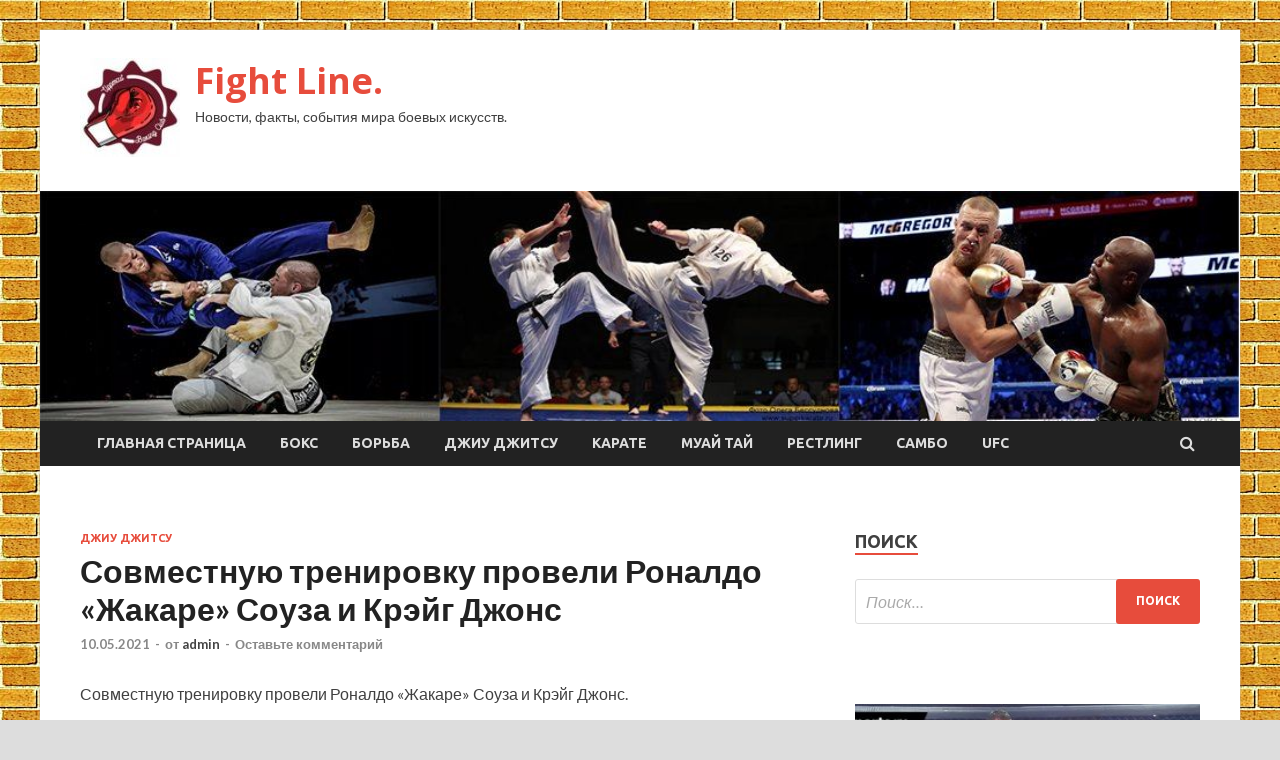

--- FILE ---
content_type: text/html; charset=UTF-8
request_url: https://pocketline.ru/dzhiu-dzhitsu/sovmestnyu-trenirovky-proveli-ronaldo-jakare-soyza-i-kreig-djons.html
body_size: 15658
content:
<!DOCTYPE html>
<html lang="ru-RU">
<head>
<meta charset="UTF-8">
<meta name="viewport" content="width=device-width, initial-scale=1">
<link rel="profile" href="http://gmpg.org/xfn/11">

<title>Совместную тренировку провели Роналдо «Жакаре» Соуза и Крэйг Джонс &#8212; Fight Line.</title>
<meta name='robots' content='max-image-preview:large' />
<link rel='dns-prefetch' href='//fonts.googleapis.com' />
<link rel="alternate" title="oEmbed (JSON)" type="application/json+oembed" href="https://pocketline.ru/wp-json/oembed/1.0/embed?url=https%3A%2F%2Fpocketline.ru%2Fdzhiu-dzhitsu%2Fsovmestnyu-trenirovky-proveli-ronaldo-jakare-soyza-i-kreig-djons.html" />
<link rel="alternate" title="oEmbed (XML)" type="text/xml+oembed" href="https://pocketline.ru/wp-json/oembed/1.0/embed?url=https%3A%2F%2Fpocketline.ru%2Fdzhiu-dzhitsu%2Fsovmestnyu-trenirovky-proveli-ronaldo-jakare-soyza-i-kreig-djons.html&#038;format=xml" />
<style id='wp-img-auto-sizes-contain-inline-css' type='text/css'>
img:is([sizes=auto i],[sizes^="auto," i]){contain-intrinsic-size:3000px 1500px}
/*# sourceURL=wp-img-auto-sizes-contain-inline-css */
</style>
<style id='wp-block-library-inline-css' type='text/css'>
:root{--wp-block-synced-color:#7a00df;--wp-block-synced-color--rgb:122,0,223;--wp-bound-block-color:var(--wp-block-synced-color);--wp-editor-canvas-background:#ddd;--wp-admin-theme-color:#007cba;--wp-admin-theme-color--rgb:0,124,186;--wp-admin-theme-color-darker-10:#006ba1;--wp-admin-theme-color-darker-10--rgb:0,107,160.5;--wp-admin-theme-color-darker-20:#005a87;--wp-admin-theme-color-darker-20--rgb:0,90,135;--wp-admin-border-width-focus:2px}@media (min-resolution:192dpi){:root{--wp-admin-border-width-focus:1.5px}}.wp-element-button{cursor:pointer}:root .has-very-light-gray-background-color{background-color:#eee}:root .has-very-dark-gray-background-color{background-color:#313131}:root .has-very-light-gray-color{color:#eee}:root .has-very-dark-gray-color{color:#313131}:root .has-vivid-green-cyan-to-vivid-cyan-blue-gradient-background{background:linear-gradient(135deg,#00d084,#0693e3)}:root .has-purple-crush-gradient-background{background:linear-gradient(135deg,#34e2e4,#4721fb 50%,#ab1dfe)}:root .has-hazy-dawn-gradient-background{background:linear-gradient(135deg,#faaca8,#dad0ec)}:root .has-subdued-olive-gradient-background{background:linear-gradient(135deg,#fafae1,#67a671)}:root .has-atomic-cream-gradient-background{background:linear-gradient(135deg,#fdd79a,#004a59)}:root .has-nightshade-gradient-background{background:linear-gradient(135deg,#330968,#31cdcf)}:root .has-midnight-gradient-background{background:linear-gradient(135deg,#020381,#2874fc)}:root{--wp--preset--font-size--normal:16px;--wp--preset--font-size--huge:42px}.has-regular-font-size{font-size:1em}.has-larger-font-size{font-size:2.625em}.has-normal-font-size{font-size:var(--wp--preset--font-size--normal)}.has-huge-font-size{font-size:var(--wp--preset--font-size--huge)}.has-text-align-center{text-align:center}.has-text-align-left{text-align:left}.has-text-align-right{text-align:right}.has-fit-text{white-space:nowrap!important}#end-resizable-editor-section{display:none}.aligncenter{clear:both}.items-justified-left{justify-content:flex-start}.items-justified-center{justify-content:center}.items-justified-right{justify-content:flex-end}.items-justified-space-between{justify-content:space-between}.screen-reader-text{border:0;clip-path:inset(50%);height:1px;margin:-1px;overflow:hidden;padding:0;position:absolute;width:1px;word-wrap:normal!important}.screen-reader-text:focus{background-color:#ddd;clip-path:none;color:#444;display:block;font-size:1em;height:auto;left:5px;line-height:normal;padding:15px 23px 14px;text-decoration:none;top:5px;width:auto;z-index:100000}html :where(.has-border-color){border-style:solid}html :where([style*=border-top-color]){border-top-style:solid}html :where([style*=border-right-color]){border-right-style:solid}html :where([style*=border-bottom-color]){border-bottom-style:solid}html :where([style*=border-left-color]){border-left-style:solid}html :where([style*=border-width]){border-style:solid}html :where([style*=border-top-width]){border-top-style:solid}html :where([style*=border-right-width]){border-right-style:solid}html :where([style*=border-bottom-width]){border-bottom-style:solid}html :where([style*=border-left-width]){border-left-style:solid}html :where(img[class*=wp-image-]){height:auto;max-width:100%}:where(figure){margin:0 0 1em}html :where(.is-position-sticky){--wp-admin--admin-bar--position-offset:var(--wp-admin--admin-bar--height,0px)}@media screen and (max-width:600px){html :where(.is-position-sticky){--wp-admin--admin-bar--position-offset:0px}}

/*# sourceURL=wp-block-library-inline-css */
</style><style id='global-styles-inline-css' type='text/css'>
:root{--wp--preset--aspect-ratio--square: 1;--wp--preset--aspect-ratio--4-3: 4/3;--wp--preset--aspect-ratio--3-4: 3/4;--wp--preset--aspect-ratio--3-2: 3/2;--wp--preset--aspect-ratio--2-3: 2/3;--wp--preset--aspect-ratio--16-9: 16/9;--wp--preset--aspect-ratio--9-16: 9/16;--wp--preset--color--black: #000000;--wp--preset--color--cyan-bluish-gray: #abb8c3;--wp--preset--color--white: #ffffff;--wp--preset--color--pale-pink: #f78da7;--wp--preset--color--vivid-red: #cf2e2e;--wp--preset--color--luminous-vivid-orange: #ff6900;--wp--preset--color--luminous-vivid-amber: #fcb900;--wp--preset--color--light-green-cyan: #7bdcb5;--wp--preset--color--vivid-green-cyan: #00d084;--wp--preset--color--pale-cyan-blue: #8ed1fc;--wp--preset--color--vivid-cyan-blue: #0693e3;--wp--preset--color--vivid-purple: #9b51e0;--wp--preset--gradient--vivid-cyan-blue-to-vivid-purple: linear-gradient(135deg,rgb(6,147,227) 0%,rgb(155,81,224) 100%);--wp--preset--gradient--light-green-cyan-to-vivid-green-cyan: linear-gradient(135deg,rgb(122,220,180) 0%,rgb(0,208,130) 100%);--wp--preset--gradient--luminous-vivid-amber-to-luminous-vivid-orange: linear-gradient(135deg,rgb(252,185,0) 0%,rgb(255,105,0) 100%);--wp--preset--gradient--luminous-vivid-orange-to-vivid-red: linear-gradient(135deg,rgb(255,105,0) 0%,rgb(207,46,46) 100%);--wp--preset--gradient--very-light-gray-to-cyan-bluish-gray: linear-gradient(135deg,rgb(238,238,238) 0%,rgb(169,184,195) 100%);--wp--preset--gradient--cool-to-warm-spectrum: linear-gradient(135deg,rgb(74,234,220) 0%,rgb(151,120,209) 20%,rgb(207,42,186) 40%,rgb(238,44,130) 60%,rgb(251,105,98) 80%,rgb(254,248,76) 100%);--wp--preset--gradient--blush-light-purple: linear-gradient(135deg,rgb(255,206,236) 0%,rgb(152,150,240) 100%);--wp--preset--gradient--blush-bordeaux: linear-gradient(135deg,rgb(254,205,165) 0%,rgb(254,45,45) 50%,rgb(107,0,62) 100%);--wp--preset--gradient--luminous-dusk: linear-gradient(135deg,rgb(255,203,112) 0%,rgb(199,81,192) 50%,rgb(65,88,208) 100%);--wp--preset--gradient--pale-ocean: linear-gradient(135deg,rgb(255,245,203) 0%,rgb(182,227,212) 50%,rgb(51,167,181) 100%);--wp--preset--gradient--electric-grass: linear-gradient(135deg,rgb(202,248,128) 0%,rgb(113,206,126) 100%);--wp--preset--gradient--midnight: linear-gradient(135deg,rgb(2,3,129) 0%,rgb(40,116,252) 100%);--wp--preset--font-size--small: 13px;--wp--preset--font-size--medium: 20px;--wp--preset--font-size--large: 36px;--wp--preset--font-size--x-large: 42px;--wp--preset--spacing--20: 0.44rem;--wp--preset--spacing--30: 0.67rem;--wp--preset--spacing--40: 1rem;--wp--preset--spacing--50: 1.5rem;--wp--preset--spacing--60: 2.25rem;--wp--preset--spacing--70: 3.38rem;--wp--preset--spacing--80: 5.06rem;--wp--preset--shadow--natural: 6px 6px 9px rgba(0, 0, 0, 0.2);--wp--preset--shadow--deep: 12px 12px 50px rgba(0, 0, 0, 0.4);--wp--preset--shadow--sharp: 6px 6px 0px rgba(0, 0, 0, 0.2);--wp--preset--shadow--outlined: 6px 6px 0px -3px rgb(255, 255, 255), 6px 6px rgb(0, 0, 0);--wp--preset--shadow--crisp: 6px 6px 0px rgb(0, 0, 0);}:where(.is-layout-flex){gap: 0.5em;}:where(.is-layout-grid){gap: 0.5em;}body .is-layout-flex{display: flex;}.is-layout-flex{flex-wrap: wrap;align-items: center;}.is-layout-flex > :is(*, div){margin: 0;}body .is-layout-grid{display: grid;}.is-layout-grid > :is(*, div){margin: 0;}:where(.wp-block-columns.is-layout-flex){gap: 2em;}:where(.wp-block-columns.is-layout-grid){gap: 2em;}:where(.wp-block-post-template.is-layout-flex){gap: 1.25em;}:where(.wp-block-post-template.is-layout-grid){gap: 1.25em;}.has-black-color{color: var(--wp--preset--color--black) !important;}.has-cyan-bluish-gray-color{color: var(--wp--preset--color--cyan-bluish-gray) !important;}.has-white-color{color: var(--wp--preset--color--white) !important;}.has-pale-pink-color{color: var(--wp--preset--color--pale-pink) !important;}.has-vivid-red-color{color: var(--wp--preset--color--vivid-red) !important;}.has-luminous-vivid-orange-color{color: var(--wp--preset--color--luminous-vivid-orange) !important;}.has-luminous-vivid-amber-color{color: var(--wp--preset--color--luminous-vivid-amber) !important;}.has-light-green-cyan-color{color: var(--wp--preset--color--light-green-cyan) !important;}.has-vivid-green-cyan-color{color: var(--wp--preset--color--vivid-green-cyan) !important;}.has-pale-cyan-blue-color{color: var(--wp--preset--color--pale-cyan-blue) !important;}.has-vivid-cyan-blue-color{color: var(--wp--preset--color--vivid-cyan-blue) !important;}.has-vivid-purple-color{color: var(--wp--preset--color--vivid-purple) !important;}.has-black-background-color{background-color: var(--wp--preset--color--black) !important;}.has-cyan-bluish-gray-background-color{background-color: var(--wp--preset--color--cyan-bluish-gray) !important;}.has-white-background-color{background-color: var(--wp--preset--color--white) !important;}.has-pale-pink-background-color{background-color: var(--wp--preset--color--pale-pink) !important;}.has-vivid-red-background-color{background-color: var(--wp--preset--color--vivid-red) !important;}.has-luminous-vivid-orange-background-color{background-color: var(--wp--preset--color--luminous-vivid-orange) !important;}.has-luminous-vivid-amber-background-color{background-color: var(--wp--preset--color--luminous-vivid-amber) !important;}.has-light-green-cyan-background-color{background-color: var(--wp--preset--color--light-green-cyan) !important;}.has-vivid-green-cyan-background-color{background-color: var(--wp--preset--color--vivid-green-cyan) !important;}.has-pale-cyan-blue-background-color{background-color: var(--wp--preset--color--pale-cyan-blue) !important;}.has-vivid-cyan-blue-background-color{background-color: var(--wp--preset--color--vivid-cyan-blue) !important;}.has-vivid-purple-background-color{background-color: var(--wp--preset--color--vivid-purple) !important;}.has-black-border-color{border-color: var(--wp--preset--color--black) !important;}.has-cyan-bluish-gray-border-color{border-color: var(--wp--preset--color--cyan-bluish-gray) !important;}.has-white-border-color{border-color: var(--wp--preset--color--white) !important;}.has-pale-pink-border-color{border-color: var(--wp--preset--color--pale-pink) !important;}.has-vivid-red-border-color{border-color: var(--wp--preset--color--vivid-red) !important;}.has-luminous-vivid-orange-border-color{border-color: var(--wp--preset--color--luminous-vivid-orange) !important;}.has-luminous-vivid-amber-border-color{border-color: var(--wp--preset--color--luminous-vivid-amber) !important;}.has-light-green-cyan-border-color{border-color: var(--wp--preset--color--light-green-cyan) !important;}.has-vivid-green-cyan-border-color{border-color: var(--wp--preset--color--vivid-green-cyan) !important;}.has-pale-cyan-blue-border-color{border-color: var(--wp--preset--color--pale-cyan-blue) !important;}.has-vivid-cyan-blue-border-color{border-color: var(--wp--preset--color--vivid-cyan-blue) !important;}.has-vivid-purple-border-color{border-color: var(--wp--preset--color--vivid-purple) !important;}.has-vivid-cyan-blue-to-vivid-purple-gradient-background{background: var(--wp--preset--gradient--vivid-cyan-blue-to-vivid-purple) !important;}.has-light-green-cyan-to-vivid-green-cyan-gradient-background{background: var(--wp--preset--gradient--light-green-cyan-to-vivid-green-cyan) !important;}.has-luminous-vivid-amber-to-luminous-vivid-orange-gradient-background{background: var(--wp--preset--gradient--luminous-vivid-amber-to-luminous-vivid-orange) !important;}.has-luminous-vivid-orange-to-vivid-red-gradient-background{background: var(--wp--preset--gradient--luminous-vivid-orange-to-vivid-red) !important;}.has-very-light-gray-to-cyan-bluish-gray-gradient-background{background: var(--wp--preset--gradient--very-light-gray-to-cyan-bluish-gray) !important;}.has-cool-to-warm-spectrum-gradient-background{background: var(--wp--preset--gradient--cool-to-warm-spectrum) !important;}.has-blush-light-purple-gradient-background{background: var(--wp--preset--gradient--blush-light-purple) !important;}.has-blush-bordeaux-gradient-background{background: var(--wp--preset--gradient--blush-bordeaux) !important;}.has-luminous-dusk-gradient-background{background: var(--wp--preset--gradient--luminous-dusk) !important;}.has-pale-ocean-gradient-background{background: var(--wp--preset--gradient--pale-ocean) !important;}.has-electric-grass-gradient-background{background: var(--wp--preset--gradient--electric-grass) !important;}.has-midnight-gradient-background{background: var(--wp--preset--gradient--midnight) !important;}.has-small-font-size{font-size: var(--wp--preset--font-size--small) !important;}.has-medium-font-size{font-size: var(--wp--preset--font-size--medium) !important;}.has-large-font-size{font-size: var(--wp--preset--font-size--large) !important;}.has-x-large-font-size{font-size: var(--wp--preset--font-size--x-large) !important;}
/*# sourceURL=global-styles-inline-css */
</style>

<style id='classic-theme-styles-inline-css' type='text/css'>
/*! This file is auto-generated */
.wp-block-button__link{color:#fff;background-color:#32373c;border-radius:9999px;box-shadow:none;text-decoration:none;padding:calc(.667em + 2px) calc(1.333em + 2px);font-size:1.125em}.wp-block-file__button{background:#32373c;color:#fff;text-decoration:none}
/*# sourceURL=/wp-includes/css/classic-themes.min.css */
</style>
<link rel='stylesheet' id='hitmag-style-css' href='https://pocketline.ru/wp-content/themes/hitmag/style.css' type='text/css' media='all' />
<link rel='stylesheet' id='jquery-flexslider-css' href='https://pocketline.ru/wp-content/themes/hitmag/css/flexslider.css' type='text/css' media='screen' />
<link rel='stylesheet' id='jquery-magnific-popup-css' href='https://pocketline.ru/wp-content/themes/hitmag/css/magnific-popup.css' type='text/css' media='all' />
<script type="text/javascript" src="https://pocketline.ru/wp-includes/js/jquery/jquery.min.js" id="jquery-core-js"></script>
<script type="text/javascript" src="https://pocketline.ru/wp-includes/js/jquery/jquery-migrate.min.js" id="jquery-migrate-js"></script>
<script type="text/javascript" id="wp-disable-css-lazy-load-js-extra">
/* <![CDATA[ */
var WpDisableAsyncLinks = {"wp-disable-font-awesome":"https://pocketline.ru/wp-content/themes/hitmag/css/font-awesome.min.css","wp-disable-google-fonts":"//fonts.googleapis.com/css?family=Ubuntu:400,500,700|Lato:400,700,400italic,700italic|Open%20Sans:400,400italic,700&subset=latin,latin-ext"};
//# sourceURL=wp-disable-css-lazy-load-js-extra
/* ]]> */
</script>
<script type="text/javascript" src="https://pocketline.ru/wp-content/plugins/wp-disable/js/css-lazy-load.min.js" id="wp-disable-css-lazy-load-js"></script>
<link rel="canonical" href="https://pocketline.ru/dzhiu-dzhitsu/sovmestnyu-trenirovky-proveli-ronaldo-jakare-soyza-i-kreig-djons.html" />
<link rel="pingback" href="https://pocketline.ru/xmlrpc.php">
<meta name="keywords" content="" />
<meta name="description" content="Совместную тренировку провели Роналдо &#171;Жакаре&#187; Соуза и Крэйг Джонс. &#171;Сегодня я научился многому у мистера Джонса. Более того, он смог поймать мен..." />
<style type="text/css" id="custom-background-css">
body.custom-background { background-image: url("https://pocketline.ru/wp-content/uploads/2021/05/kirpich.jpg"); background-position: left top; background-size: auto; background-repeat: repeat; background-attachment: scroll; }
</style>
	<link rel="icon" href="https://pocketline.ru/wp-content/uploads/2021/05/yedinoborstva-e1620574247242.jpg" sizes="32x32" />
<link rel="icon" href="https://pocketline.ru/wp-content/uploads/2021/05/yedinoborstva-e1620574247242.jpg" sizes="192x192" />
<link rel="apple-touch-icon" href="https://pocketline.ru/wp-content/uploads/2021/05/yedinoborstva-e1620574247242.jpg" />
<meta name="msapplication-TileImage" content="https://pocketline.ru/wp-content/uploads/2021/05/yedinoborstva-e1620574247242.jpg" />
<link rel="alternate" type="application/rss+xml" title="RSS" href="https://pocketline.ru/rsslatest.xml" /></head>

<body class="wp-singular post-template-default single single-post postid-612 single-format-standard custom-background wp-custom-logo wp-theme-hitmag th-right-sidebar">

<div id="page" class="site hitmag-wrapper">
	<a class="skip-link screen-reader-text" href="#content">Перейти к содержимому</a>

	<header id="masthead" class="site-header" role="banner">
		
		
		<div class="header-main-area">
			<div class="hm-container">
			<div class="site-branding">
				<div class="site-branding-content">
					<div class="hm-logo">
						<a href="https://pocketline.ru/" class="custom-logo-link" rel="home"><img width="100" height="99" src="https://pocketline.ru/wp-content/uploads/2021/05/yedinoborstva-e1620574247242.jpg" class="custom-logo" alt="Fight Line." decoding="async" /></a>					</div><!-- .hm-logo -->

					<div class="hm-site-title">
													<p class="site-title"><a href="https://pocketline.ru/" rel="home">Fight Line.</a></p>
													<p class="site-description">Новости, факты, события мира боевых искусств.</p>
											</div><!-- .hm-site-title -->
				</div><!-- .site-branding-content -->
			</div><!-- .site-branding -->

						</div><!-- .hm-container -->
		</div><!-- .header-main-area -->

		<div class="hm-header-image"><img src="https://pocketline.ru/wp-content/uploads/2021/05/fight_line_croped.jpg" height="199" width="1039" alt="" /></div>
		<div class="hm-nav-container">
			<nav id="site-navigation" class="main-navigation" role="navigation">
				<div class="hm-container">
				<div class="menu-glavnoe-menyu-container"><ul id="primary-menu" class="menu"><li id="menu-item-16" class="menu-item menu-item-type-custom menu-item-object-custom menu-item-home menu-item-16"><a href="http://pocketline.ru/">Главная страница</a></li>
<li id="menu-item-88" class="menu-item menu-item-type-taxonomy menu-item-object-category menu-item-88"><a href="https://pocketline.ru/category/boks">Бокс</a></li>
<li id="menu-item-86" class="menu-item menu-item-type-taxonomy menu-item-object-category menu-item-86"><a href="https://pocketline.ru/category/borba">Борьба</a></li>
<li id="menu-item-87" class="menu-item menu-item-type-taxonomy menu-item-object-category current-post-ancestor current-menu-parent current-post-parent menu-item-87"><a href="https://pocketline.ru/category/dzhiu-dzhitsu">Джиу Джитсу</a></li>
<li id="menu-item-90" class="menu-item menu-item-type-taxonomy menu-item-object-category menu-item-90"><a href="https://pocketline.ru/category/karate">Карате</a></li>
<li id="menu-item-93" class="menu-item menu-item-type-taxonomy menu-item-object-category menu-item-93"><a href="https://pocketline.ru/category/muaj-taj">Муай тай</a></li>
<li id="menu-item-92" class="menu-item menu-item-type-taxonomy menu-item-object-category menu-item-92"><a href="https://pocketline.ru/category/restling">Рестлинг</a></li>
<li id="menu-item-91" class="menu-item menu-item-type-taxonomy menu-item-object-category menu-item-91"><a href="https://pocketline.ru/category/sambo">Самбо</a></li>
<li id="menu-item-89" class="menu-item menu-item-type-taxonomy menu-item-object-category menu-item-89"><a href="https://pocketline.ru/category/ufc">UFC</a></li>
</ul></div>
									<div class="hm-search-button-icon"></div>
					<div class="hm-search-box-container">
						<div class="hm-search-box">
							<form role="search" method="get" class="search-form" action="https://pocketline.ru/">
				<label>
					<span class="screen-reader-text">Найти:</span>
					<input type="search" class="search-field" placeholder="Поиск&hellip;" value="" name="s" />
				</label>
				<input type="submit" class="search-submit" value="Поиск" />
			</form>						</div><!-- th-search-box -->
					</div><!-- .th-search-box-container -->
								</div><!-- .hm-container -->
			</nav><!-- #site-navigation -->
			<a href="#" class="navbutton" id="main-nav-button">Главное меню</a>
			<div class="responsive-mainnav"></div>
		</div><!-- .hm-nav-container -->

		
	</header><!-- #masthead -->

	<div id="content" class="site-content">
		<div class="hm-container">

	<div id="primary" class="content-area">
		<main id="main" class="site-main" role="main">

		
<article id="post-612" class="hitmag-single post-612 post type-post status-publish format-standard has-post-thumbnail hentry category-dzhiu-dzhitsu">
	<header class="entry-header">
		<div class="cat-links"><a href="https://pocketline.ru/category/dzhiu-dzhitsu" rel="category tag">Джиу Джитсу</a></div><h1 class="entry-title">Совместную тренировку провели Роналдо «Жакаре» Соуза и Крэйг Джонс</h1>		<div class="entry-meta">
			<span class="posted-on"><a href="https://pocketline.ru/dzhiu-dzhitsu/sovmestnyu-trenirovky-proveli-ronaldo-jakare-soyza-i-kreig-djons.html" rel="bookmark"><time class="entry-date published updated" datetime="2021-05-10T22:50:09+03:00">10.05.2021</time></a></span><span class="meta-sep"> - </span><span class="byline"> от <span class="author vcard"><a class="url fn n" href="https://pocketline.ru/author/admin">admin</a></span></span><span class="meta-sep"> - </span><span class="comments-link"><a href="https://pocketline.ru/dzhiu-dzhitsu/sovmestnyu-trenirovky-proveli-ronaldo-jakare-soyza-i-kreig-djons.html#respond">Оставьте комментарий</a></span>		</div><!-- .entry-meta -->
		
	</header><!-- .entry-header -->
	
	

	<div class="entry-content">
		<p>Совместную тренировку провели Роналдо &#171;Жакаре&#187; Соуза и Крэйг Джонс.</p>
<p><img decoding="async" alt="Совместную тренировку провели Роналдо &laquo;Жакаре&raquo; Соуза и Крэйг Джонс" src="/wp-content/uploads/2021/05/sovmestnuju-trenirovku-proveli-ronaldo-zhakare-souza-i-krejg-dzhons-875125c.jpg" class="aligncenter" /></p>
<p> &#171;Сегодня я научился многому у мистера Джонса. Более того, он смог поймать меня на сабмишн. Но самое важное &#8212; это то, что я не перестаю учиться чему-то новому&#187;.</p>
<p>Роналдо Жакаре &#8212; 0 эго.<span id="more-612"></span> Респект.</p>
<p>Источник: <a href="http://bjjmania.ru/news/sovmestnuyu-trenirovku-proveli-ronaldo-zhakare-souza-i-krejg-dzhons.html" rel="nofollow noopener" target="_blank"> bjjmania.ru</a> </p>
	</div><!-- .entry-content -->

	<footer class="entry-footer">
			</footer><!-- .entry-footer -->
</article><!-- #post-## -->

    <div class="hm-related-posts">
    
    <div class="wt-container">
        <h4 class="widget-title">Похожие записи</h4>
    </div>

    <div class="hmrp-container">

        
                <div class="hm-rel-post">
                    <a href="https://pocketline.ru/dzhiu-dzhitsu/chempionat-mira-v-aby-dabi-uaejjf-17-19-aprelia-2014.html" rel="bookmark" title="Чемпионат Мира в Абу-Даби (UAEJJF): 17-19 апреля 2014">
                        <img width="348" height="215" src="https://pocketline.ru/wp-content/uploads/2021/05/chempionat-mira-v-abu-dabi-uaejjf-17-19-aprelja-2014-bcbd481-348x215.jpg" class="attachment-hitmag-grid size-hitmag-grid wp-post-image" alt="" decoding="async" fetchpriority="high" />                    </a>
                    <h3 class="post-title">
                        <a href="https://pocketline.ru/dzhiu-dzhitsu/chempionat-mira-v-aby-dabi-uaejjf-17-19-aprelia-2014.html" rel="bookmark" title="Чемпионат Мира в Абу-Даби (UAEJJF): 17-19 апреля 2014">
                            Чемпионат Мира в Абу-Даби (UAEJJF): 17-19 апреля 2014                        </a>
                    </h3>
                    <p class="hms-meta"><time class="entry-date published updated" datetime="2021-05-11T14:50:07+03:00">11.05.2021</time></p>
                </div>
            
            
                <div class="hm-rel-post">
                    <a href="https://pocketline.ru/dzhiu-dzhitsu/samye-popyliarnye-priemy-i-pozicii-v-bjj.html" rel="bookmark" title="Самые популярные приемы и позиции в BJJ">
                        <img width="348" height="215" src="https://pocketline.ru/wp-content/uploads/2021/05/samye-populjarnye-priemy-i-pozicii-v-bjj-c993f2a-348x215.jpg" class="attachment-hitmag-grid size-hitmag-grid wp-post-image" alt="" decoding="async" />                    </a>
                    <h3 class="post-title">
                        <a href="https://pocketline.ru/dzhiu-dzhitsu/samye-popyliarnye-priemy-i-pozicii-v-bjj.html" rel="bookmark" title="Самые популярные приемы и позиции в BJJ">
                            Самые популярные приемы и позиции в BJJ                        </a>
                    </h3>
                    <p class="hms-meta"><time class="entry-date published updated" datetime="2021-05-11T06:50:24+03:00">11.05.2021</time></p>
                </div>
            
            
                <div class="hm-rel-post">
                    <a href="https://pocketline.ru/dzhiu-dzhitsu/brazilskoe-djiy-djitsy-v-moskve-lychshie-klyby-bjj-v-gorode.html" rel="bookmark" title="Бразильское Джиу-Джитсу в Москве: лучшие клубы БЖЖ в городе">
                        <img width="348" height="215" src="https://pocketline.ru/wp-content/uploads/2021/05/brazilskoe-dzhiu-dzhitsu-v-moskve-luchshie-kluby-bzhzh-v-gorode-c844823-348x215.jpg" class="attachment-hitmag-grid size-hitmag-grid wp-post-image" alt="" decoding="async" />                    </a>
                    <h3 class="post-title">
                        <a href="https://pocketline.ru/dzhiu-dzhitsu/brazilskoe-djiy-djitsy-v-moskve-lychshie-klyby-bjj-v-gorode.html" rel="bookmark" title="Бразильское Джиу-Джитсу в Москве: лучшие клубы БЖЖ в городе">
                            Бразильское Джиу-Джитсу в Москве: лучшие клубы БЖЖ в городе                        </a>
                    </h3>
                    <p class="hms-meta"><time class="entry-date published updated" datetime="2021-05-11T06:50:08+03:00">11.05.2021</time></p>
                </div>
            
            
    </div>
    </div>

    
	<nav class="navigation post-navigation" aria-label="Записи">
		<h2 class="screen-reader-text">Навигация по записям</h2>
		<div class="nav-links"><div class="nav-previous"><a href="https://pocketline.ru/dzhiu-dzhitsu/potencialnaia-shvatka-na-ibjjfeuro2020-bryno-malfasini-talison-soares.html" rel="prev"><span class="meta-nav" aria-hidden="true">Предыдущая статья</span> <span class="post-title">Потенциальная схватка на #IBJJFEURO2020: Бруно Малфасини — Талисон Соарес</span></a></div><div class="nav-next"><a href="https://pocketline.ru/dzhiu-dzhitsu/abu-dhabi-jiu-jitsu-professional-tour-izmeneniia-v-pravilah.html" rel="next"><span class="meta-nav" aria-hidden="true">Следующая статья</span> <span class="post-title">Abu Dhabi Jiu-Jitsu Professional Tour: ИЗМЕНЕНИЯ В ПРАВИЛАХ</span></a></div></div>
	</nav><div class="hm-authorbox">

    <div class="hm-author-img">
        <img alt='' src='https://secure.gravatar.com/avatar/5fdb85cac86e45de2473cae2fb150b8501f466c267d3d07ed0727a97153d5b64?s=100&#038;d=mm&#038;r=g' srcset='https://secure.gravatar.com/avatar/5fdb85cac86e45de2473cae2fb150b8501f466c267d3d07ed0727a97153d5b64?s=200&#038;d=mm&#038;r=g 2x' class='avatar avatar-100 photo' height='100' width='100' loading='lazy' decoding='async'/>    </div>

    <div class="hm-author-content">
        <h4 class="author-name">О admin</h4>
        <p class="author-description"></p>
        <a class="author-posts-link" href="https://pocketline.ru/author/admin" title="admin">
            Посмотреть все записи автора admin &rarr;        </a>
    </div>

</div>
		</main><!-- #main -->
	</div><!-- #primary -->

<p></p>


<aside id="secondary" class="widget-area" role="complementary">
	<section id="search-3" class="widget widget_search"><h4 class="widget-title">Поиск</h4><form role="search" method="get" class="search-form" action="https://pocketline.ru/">
				<label>
					<span class="screen-reader-text">Найти:</span>
					<input type="search" class="search-field" placeholder="Поиск&hellip;" value="" name="s" />
				</label>
				<input type="submit" class="search-submit" value="Поиск" />
			</form></section><section id="execphp-2" class="widget widget_execphp">			<div class="execphpwidget"> </div>
		</section><section id="hitmag_dual_category_posts-2" class="widget widget_hitmag_dual_category_posts">		<!-- Category 1 -->
		<div class="hm-dualc-left">
			
                                                                    
                        <div class="hmbd-post">
                                                            <a href="https://pocketline.ru/ufc/est-vzaimnaia-zainteresovannost-v-sotrydnichestve-s-ufc-i-bellator-soobshaet-edyard-vartanian.html" title="«Есть взаимная заинтересованность в сотрудничестве с UFC и Bellator», сообщает Эдуард Вартанян"><img width="348" height="215" src="https://pocketline.ru/wp-content/uploads/2021/05/est-vzaimnaja-zainteresovannost-v-sotrudnichestve-s-ufc-i-bellator-soobshhaet-eduard-vartanjan-bfb73ed-348x215.jpg" class="attachment-hitmag-grid size-hitmag-grid wp-post-image" alt="" decoding="async" loading="lazy" /></a>
                            
                            <div class="cat-links"><a href="https://pocketline.ru/category/ufc" rel="category tag">UFC</a></div>
                            <h3 class="hmb-entry-title"><a href="https://pocketline.ru/ufc/est-vzaimnaia-zainteresovannost-v-sotrydnichestve-s-ufc-i-bellator-soobshaet-edyard-vartanian.html" rel="bookmark">«Есть взаимная заинтересованность в сотрудничестве с UFC и Bellator», сообщает Эдуард Вартанян</a></h3>						

                            <div class="hmb-entry-meta">
                                <span class="posted-on"><a href="https://pocketline.ru/ufc/est-vzaimnaia-zainteresovannost-v-sotrydnichestve-s-ufc-i-bellator-soobshaet-edyard-vartanian.html" rel="bookmark"><time class="entry-date published updated" datetime="2021-05-25T02:50:06+03:00">25.05.2021</time></a></span><span class="meta-sep"> - </span><span class="byline"> от <span class="author vcard"><a class="url fn n" href="https://pocketline.ru/author/admin">admin</a></span></span><span class="meta-sep"> - </span><span class="comments-link"><a href="https://pocketline.ru/ufc/est-vzaimnaia-zainteresovannost-v-sotrydnichestve-s-ufc-i-bellator-soobshaet-edyard-vartanian.html#respond">Оставьте комментарий</a></span>                            </div><!-- .entry-meta -->

                            <div class="hmb-entry-summary"><p>Экс-боец ACA Эдуард Вартанян сообщил, что может продолжить карьеру в США. «Сейчас будет работа по получению визы. Рассматриваются потенциально Bellator и UFC. Это взаимная заинтересованность», – заявил Вартанян. Последний бой &hellip; </p>
</div>
                        </div><!-- .hmbd-post -->

                                                                                                    <div class="hms-post">
                                                            <div class="hms-thumb">
                                    <a href="https://pocketline.ru/ufc/ia-na-pyti-kotoryi-ne-prohodil-ni-odin-chelovek-na-etoi-planete-soobshaet-djon-djons.html" rel="bookmark" title="«Я на пути, который не проходил ни один человек на этой планете», сообщает Джон Джонс">	
                                        <img width="135" height="93" src="https://pocketline.ru/wp-content/uploads/2021/05/ja-na-puti-kotoryj-ne-prohodil-ni-odin-chelovek-na-etoj-planete-soobshhaet-dzhon-dzhons-40aae74-135x93.jpg" class="attachment-hitmag-thumbnail size-hitmag-thumbnail wp-post-image" alt="" decoding="async" loading="lazy" />                                    </a>
                                </div>
                                                        <div class="hms-details">
                                <h3 class="hms-title"><a href="https://pocketline.ru/ufc/ia-na-pyti-kotoryi-ne-prohodil-ni-odin-chelovek-na-etoi-planete-soobshaet-djon-djons.html" rel="bookmark">«Я на пути, который не проходил ни один человек на этой планете», сообщает Джон Джонс</a></h3>                                <p class="hms-meta"><time class="entry-date published updated" datetime="2021-05-25T02:50:05+03:00">25.05.2021</time></p>
                            </div>
                        </div>
                                                                                                    <div class="hms-post">
                                                            <div class="hms-thumb">
                                    <a href="https://pocketline.ru/ufc/djastin-geidji-mojet-provesti-poedinok-protiv-maikla-chendlera.html" rel="bookmark" title="Джастин Гейджи может провести поединок против Майкла Чендлера">	
                                        <img width="135" height="93" src="https://pocketline.ru/wp-content/uploads/2021/05/dzhastin-gejdzhi-mozhet-provesti-poedinok-protiv-majkla-chendlera-a88e548-135x93.jpg" class="attachment-hitmag-thumbnail size-hitmag-thumbnail wp-post-image" alt="" decoding="async" loading="lazy" />                                    </a>
                                </div>
                                                        <div class="hms-details">
                                <h3 class="hms-title"><a href="https://pocketline.ru/ufc/djastin-geidji-mojet-provesti-poedinok-protiv-maikla-chendlera.html" rel="bookmark">Джастин Гейджи может провести поединок против Майкла Чендлера</a></h3>                                <p class="hms-meta"><time class="entry-date published updated" datetime="2021-05-25T02:50:03+03:00">25.05.2021</time></p>
                            </div>
                        </div>
                                                                                                    <div class="hms-post">
                                                            <div class="hms-thumb">
                                    <a href="https://pocketline.ru/ufc/konor-pohoj-na-elitnyu-prostitytky-boicy-kotorye-s-nim-derytsia-polychaut-kleimo-soobshaet-menedjer-habiba.html" rel="bookmark" title="«Конор похож на элитную женщину легкого поведения. Бойцы, которые с ним дерутся, получают клеймо», сообщает Менеджер Хабиба">	
                                        <img width="135" height="93" src="https://pocketline.ru/wp-content/uploads/2021/05/konor-pohozh-na-elitnuju-prostitutku-bojcy-kotorye-s-nim-derutsja-poluchajut-klejmo-soobshhaet-menedzher-habiba-8d3df49-135x93.jpg" class="attachment-hitmag-thumbnail size-hitmag-thumbnail wp-post-image" alt="" decoding="async" loading="lazy" />                                    </a>
                                </div>
                                                        <div class="hms-details">
                                <h3 class="hms-title"><a href="https://pocketline.ru/ufc/konor-pohoj-na-elitnyu-prostitytky-boicy-kotorye-s-nim-derytsia-polychaut-kleimo-soobshaet-menedjer-habiba.html" rel="bookmark">«Конор похож на элитную женщину легкого поведения. Бойцы, которые с ним дерутся, получают клеймо», сообщает Менеджер Хабиба</a></h3>                                <p class="hms-meta"><time class="entry-date published" datetime="2021-05-24T18:50:05+03:00">24.05.2021</time><time class="updated" datetime="2021-05-28T15:42:52+03:00">28.05.2021</time></p>
                            </div>
                        </div>
                                                                                                    <div class="hms-post">
                                                            <div class="hms-thumb">
                                    <a href="https://pocketline.ru/ufc/habib-ynichtojil-by-oliveiry-za-odin-raynd-soobshaet-ali-abdel-aziz.html" rel="bookmark" title="«Хабиб уничтожил бы Оливейру за один раунд», сообщает Али Абдель-Азиз">	
                                        <img width="135" height="93" src="https://pocketline.ru/wp-content/uploads/2021/05/habib-unichtozhil-by-olivejru-za-odin-raund-soobshhaet-ali-abdel-aziz-3e78146-135x93.jpg" class="attachment-hitmag-thumbnail size-hitmag-thumbnail wp-post-image" alt="" decoding="async" loading="lazy" />                                    </a>
                                </div>
                                                        <div class="hms-details">
                                <h3 class="hms-title"><a href="https://pocketline.ru/ufc/habib-ynichtojil-by-oliveiry-za-odin-raynd-soobshaet-ali-abdel-aziz.html" rel="bookmark">«Хабиб уничтожил бы Оливейру за один раунд», сообщает Али Абдель-Азиз</a></h3>                                <p class="hms-meta"><time class="entry-date published updated" datetime="2021-05-24T18:50:04+03:00">24.05.2021</time></p>
                            </div>
                        </div>
                                                                                                    <div class="hms-post">
                                                            <div class="hms-thumb">
                                    <a href="https://pocketline.ru/ufc/ne-stal-by-tak-govorit-pro-habiba-kak-eto-sdelal-chimaev-soobshaet-arman-carykian.html" rel="bookmark" title="«Не стал бы так говорить про Хабиба, как это сделал Чимаев», сообщает Арман Царукян">	
                                        <img width="135" height="93" src="https://pocketline.ru/wp-content/uploads/2021/05/ne-stal-by-tak-govorit-pro-habiba-kak-eto-sdelal-chimaev-soobshhaet-arman-carukjan-d164a6b-135x93.jpg" class="attachment-hitmag-thumbnail size-hitmag-thumbnail wp-post-image" alt="" decoding="async" loading="lazy" />                                    </a>
                                </div>
                                                        <div class="hms-details">
                                <h3 class="hms-title"><a href="https://pocketline.ru/ufc/ne-stal-by-tak-govorit-pro-habiba-kak-eto-sdelal-chimaev-soobshaet-arman-carykian.html" rel="bookmark">«Не стал бы так говорить про Хабиба, как это сделал Чимаев», сообщает Арман Царукян</a></h3>                                <p class="hms-meta"><time class="entry-date published updated" datetime="2021-05-24T18:50:03+03:00">24.05.2021</time></p>
                            </div>
                        </div>
                                                                                    
		</div><!-- .hm-dualc-left -->


		<!-- Category 2 -->

		<div class="hm-dualc-right">
			
							
                            
                    <div class="hmbd-post">
                                                    <a href="https://pocketline.ru/sambo/xxviii-vserossiiskii-tyrnir-po-sambo-pamiati-n-p-komarova-zavershilsia-v-tumenskoi-oblasti.html" title="XXVIII Всероссийский турнир по самбо памяти Н.П. Комарова завершился в Тюменской области"><img width="348" height="215" src="https://pocketline.ru/wp-content/uploads/2021/05/xxviii-vserossijskij-turnir-po-sambo-pamjati-np-komarova-zavershilsja-v-tjumenskoj-oblasti-052e99a-348x215.jpg" class="attachment-hitmag-grid size-hitmag-grid wp-post-image" alt="" decoding="async" loading="lazy" /></a>
                        
                        <div class="cat-links"><a href="https://pocketline.ru/category/sambo" rel="category tag">Самбо</a></div>
                        <h3 class="hmb-entry-title"><a href="https://pocketline.ru/sambo/xxviii-vserossiiskii-tyrnir-po-sambo-pamiati-n-p-komarova-zavershilsia-v-tumenskoi-oblasti.html" rel="bookmark">XXVIII Всероссийский турнир по самбо памяти Н.П. Комарова завершился в Тюменской области</a></h3>						
                        
                        <div class="hmb-entry-meta">
                                <span class="posted-on"><a href="https://pocketline.ru/sambo/xxviii-vserossiiskii-tyrnir-po-sambo-pamiati-n-p-komarova-zavershilsia-v-tumenskoi-oblasti.html" rel="bookmark"><time class="entry-date published updated" datetime="2021-05-25T01:50:08+03:00">25.05.2021</time></a></span><span class="meta-sep"> - </span><span class="byline"> от <span class="author vcard"><a class="url fn n" href="https://pocketline.ru/author/admin">admin</a></span></span><span class="meta-sep"> - </span><span class="comments-link"><a href="https://pocketline.ru/sambo/xxviii-vserossiiskii-tyrnir-po-sambo-pamiati-n-p-komarova-zavershilsia-v-tumenskoi-oblasti.html#respond">Оставьте комментарий</a></span>                        </div><!-- .entry-meta -->
                        <div class="hmb-entry-summary"><p>В Ишиме Тюменской области завершился XXVIII Всероссийский турнир по самбо среди женщин, юношей и девушек до 18 лет, памяти заслуженного тренера России Николая Комарова. В соревнованиях приняли участие спортсмены из &hellip; </p>
</div>
                    </div><!-- .hmdb-post -->
                    
                                                                    
                    <div class="hms-post">
                                                    <div class="hms-thumb">
                                <a href="https://pocketline.ru/sambo/odin-den-do-starta-pervenstva-evropy-po-sambo-na-kipre.html" rel="bookmark" title="Один день до старта первенства Европы по самбо на Кипре">	
                                    <img width="135" height="93" src="https://pocketline.ru/wp-content/uploads/2021/05/odin-den-do-starta-pervenstva-evropy-po-sambo-na-kipre-991f9f3-135x93.jpg" class="attachment-hitmag-thumbnail size-hitmag-thumbnail wp-post-image" alt="" decoding="async" loading="lazy" />                                </a>
                            </div>
                                                <div class="hms-details">
                            <h3 class="hms-title"><a href="https://pocketline.ru/sambo/odin-den-do-starta-pervenstva-evropy-po-sambo-na-kipre.html" rel="bookmark">Один день до старта первенства Европы по самбо на Кипре</a></h3>                            <p class="hms-meta"><time class="entry-date published updated" datetime="2021-05-25T01:50:03+03:00">25.05.2021</time></p>
                        </div>
                    </div>

                                                                    
                    <div class="hms-post">
                                                    <div class="hms-thumb">
                                <a href="https://pocketline.ru/sambo/v-permi-proidet-trenerskii-seminar-po-sambo.html" rel="bookmark" title="В Перми пройдет тренерский семинар по самбо">	
                                    <img width="135" height="93" src="https://pocketline.ru/wp-content/uploads/2021/05/v-permi-projdet-trenerskij-seminar-po-sambo-9b7353d-135x93.jpg" class="attachment-hitmag-thumbnail size-hitmag-thumbnail wp-post-image" alt="" decoding="async" loading="lazy" />                                </a>
                            </div>
                                                <div class="hms-details">
                            <h3 class="hms-title"><a href="https://pocketline.ru/sambo/v-permi-proidet-trenerskii-seminar-po-sambo.html" rel="bookmark">В Перми пройдет тренерский семинар по самбо</a></h3>                            <p class="hms-meta"><time class="entry-date published updated" datetime="2021-05-24T17:50:08+03:00">24.05.2021</time></p>
                        </div>
                    </div>

                                                                    
                    <div class="hms-post">
                                                    <div class="hms-thumb">
                                <a href="https://pocketline.ru/sambo/vo-vserossiiskoi-federacii-sambo-obnovilsia-otdel-press-slyjby.html" rel="bookmark" title="Во Всероссийской федерации самбо обновился отдел пресс-службы">	
                                    <img width="135" height="93" src="https://pocketline.ru/wp-content/uploads/2021/05/vo-vserossijskoj-federacii-sambo-obnovilsja-otdel-press-sluzhby-eeaf70c-135x93.jpg" class="attachment-hitmag-thumbnail size-hitmag-thumbnail wp-post-image" alt="" decoding="async" loading="lazy" />                                </a>
                            </div>
                                                <div class="hms-details">
                            <h3 class="hms-title"><a href="https://pocketline.ru/sambo/vo-vserossiiskoi-federacii-sambo-obnovilsia-otdel-press-slyjby.html" rel="bookmark">Во Всероссийской федерации самбо обновился отдел пресс-службы</a></h3>                            <p class="hms-meta"><time class="entry-date published updated" datetime="2021-05-24T17:50:04+03:00">24.05.2021</time></p>
                        </div>
                    </div>

                                                                    
                    <div class="hms-post">
                                                    <div class="hms-thumb">
                                <a href="https://pocketline.ru/sambo/fedor-dyrymanov-i-vladislav-kyssa-proveli-master-klass-v-sochi.html" rel="bookmark" title="Федор Дурыманов и Владислав Кысса провели мастер-класс в Сочи">	
                                    <img width="135" height="93" src="https://pocketline.ru/wp-content/uploads/2021/05/fedor-durymanov-i-vladislav-kyssa-proveli-master-klass-v-sochi-d5181c7-135x93.jpg" class="attachment-hitmag-thumbnail size-hitmag-thumbnail wp-post-image" alt="" decoding="async" loading="lazy" />                                </a>
                            </div>
                                                <div class="hms-details">
                            <h3 class="hms-title"><a href="https://pocketline.ru/sambo/fedor-dyrymanov-i-vladislav-kyssa-proveli-master-klass-v-sochi.html" rel="bookmark">Федор Дурыманов и Владислав Кысса провели мастер-класс в Сочи</a></h3>                            <p class="hms-meta"><time class="entry-date published updated" datetime="2021-05-24T09:50:07+03:00">24.05.2021</time></p>
                        </div>
                    </div>

                                                                    
                    <div class="hms-post">
                                                    <div class="hms-thumb">
                                <a href="https://pocketline.ru/sambo/novaia-sekciia-sambo-otkrylas-v-kirovskoi-oblasti.html" rel="bookmark" title="Новая секция самбо открылась в Кировской области">	
                                    <img width="135" height="93" src="https://pocketline.ru/wp-content/uploads/2021/05/novaja-sekcija-sambo-otkrylas-v-kirovskoj-oblasti-c586cc5-135x93.jpg" class="attachment-hitmag-thumbnail size-hitmag-thumbnail wp-post-image" alt="" decoding="async" loading="lazy" />                                </a>
                            </div>
                                                <div class="hms-details">
                            <h3 class="hms-title"><a href="https://pocketline.ru/sambo/novaia-sekciia-sambo-otkrylas-v-kirovskoi-oblasti.html" rel="bookmark">Новая секция самбо открылась в Кировской области</a></h3>                            <p class="hms-meta"><time class="entry-date published updated" datetime="2021-05-24T09:50:03+03:00">24.05.2021</time></p>
                        </div>
                    </div>

                                                                                
		</div><!--.hm-dualc-right-->


</section>
		<section id="recent-posts-3" class="widget widget_recent_entries">
		<h4 class="widget-title">Последние записи</h4>
		<ul>
											<li>
					<a href="https://pocketline.ru/karate/aleksandr-eremenko-i-roman-semchenko-razgovor-s-dryziami.html">Александр Еременко и Роман Семченко. «Разговор с друзьями»</a>
									</li>
											<li>
					<a href="https://pocketline.ru/karate/skott-koker-zaiavil-chto-shansy-na-match-revansh-fedora-emelianenko-protiv-fabrisio-verdyma-50-na-50.html">Скотт Кокер заявил, что шансы на матч-реванш Федора Емельяненко против Фабрисио Вердума 50 на 50</a>
									</li>
											<li>
					<a href="https://pocketline.ru/ufc/est-vzaimnaia-zainteresovannost-v-sotrydnichestve-s-ufc-i-bellator-soobshaet-edyard-vartanian.html">«Есть взаимная заинтересованность в сотрудничестве с UFC и Bellator», сообщает Эдуард Вартанян</a>
									</li>
											<li>
					<a href="https://pocketline.ru/ufc/ia-na-pyti-kotoryi-ne-prohodil-ni-odin-chelovek-na-etoi-planete-soobshaet-djon-djons.html">«Я на пути, который не проходил ни один человек на этой планете», сообщает Джон Джонс</a>
									</li>
											<li>
					<a href="https://pocketline.ru/ufc/djastin-geidji-mojet-provesti-poedinok-protiv-maikla-chendlera.html">Джастин Гейджи может провести поединок против Майкла Чендлера</a>
									</li>
					</ul>

		</section></aside><!-- #secondary -->	</div><!-- .hm-container -->
	</div><!-- #content -->

	<footer id="colophon" class="site-footer" role="contentinfo">
		<div class="hm-container">
			<div class="footer-widget-area">
				<div class="footer-sidebar" role="complementary">
					<aside id="custom_html-2" class="widget_text widget widget_custom_html"><div class="textwidget custom-html-widget"><noindex> <font size="1">
	На сайте могут быть опубликованы материалы 18+! <br>
При цитировании ссылка на источник обязательна.
	</font>
</noindex></div></aside>				</div><!-- .footer-sidebar -->
		
				<div class="footer-sidebar" role="complementary">
					<aside id="custom_html-3" class="widget_text widget widget_custom_html"><div class="textwidget custom-html-widget"><noindex>
<!--LiveInternet counter--><a href="https://www.liveinternet.ru/click"
target="_blank"><img id="licnt1CC9" width="88" height="31" style="border:0" 
title="LiveInternet: показано число просмотров за 24 часа, посетителей за 24 часа и за сегодня"
src="[data-uri]"
alt=""/></a><script>(function(d,s){d.getElementById("licnt1CC9").src=
"https://counter.yadro.ru/hit?t14.11;r"+escape(d.referrer)+
((typeof(s)=="undefined")?"":";s"+s.width+"*"+s.height+"*"+
(s.colorDepth?s.colorDepth:s.pixelDepth))+";u"+escape(d.URL)+
";h"+escape(d.title.substring(0,150))+";"+Math.random()})
(document,screen)</script><!--/LiveInternet-->
</noindex></div></aside>				</div><!-- .footer-sidebar -->		

				<div class="footer-sidebar" role="complementary">
					<aside id="custom_html-4" class="widget_text widget widget_custom_html"><div class="textwidget custom-html-widget"><noindex><font size="1">
	Все материалы на данном сайте взяты из открытых источников и предоставляются исключительно в ознакомительных целях. Права на материалы принадлежат их владельцам. Администрация сайта ответственности за содержание материала не несет. Если Вы обнаружили на нашем сайте материалы, которые нарушают авторские права, принадлежащие Вам, Вашей компании или организации, пожалуйста, сообщите нам.
	</font>
</noindex></div></aside>				</div><!-- .footer-sidebar -->			
			</div><!-- .footer-widget-area -->
		</div><!-- .hm-container -->

		<div class="site-info">
			<div class="hm-container">
				<div class="site-info-owner">
					Авторские права &#169; 2026 <a href="https://pocketline.ru/" title="Fight Line." >Fight Line.</a>.				</div>			
				<div class="site-info-designer">
					
					<span class="sep">  </span>
					
					<span class="sep">  </span>
					
				</div>
			</div><!-- .hm-container -->
		</div><!-- .site-info -->
	</footer><!-- #colophon -->
</div><!-- #page -->


<script type="text/javascript">
<!--
var _acic={dataProvider:10};(function(){var e=document.createElement("script");e.type="text/javascript";e.async=true;e.src="https://www.acint.net/aci.js";var t=document.getElementsByTagName("script")[0];t.parentNode.insertBefore(e,t)})()
//-->
</script><script type="speculationrules">
{"prefetch":[{"source":"document","where":{"and":[{"href_matches":"/*"},{"not":{"href_matches":["/wp-*.php","/wp-admin/*","/wp-content/uploads/*","/wp-content/*","/wp-content/plugins/*","/wp-content/themes/hitmag/*","/*\\?(.+)"]}},{"not":{"selector_matches":"a[rel~=\"nofollow\"]"}},{"not":{"selector_matches":".no-prefetch, .no-prefetch a"}}]},"eagerness":"conservative"}]}
</script>
<script type="text/javascript" src="https://pocketline.ru/wp-content/themes/hitmag/js/navigation.js" id="hitmag-navigation-js"></script>
<script type="text/javascript" src="https://pocketline.ru/wp-content/themes/hitmag/js/skip-link-focus-fix.js" id="hitmag-skip-link-focus-fix-js"></script>
<script type="text/javascript" src="https://pocketline.ru/wp-content/themes/hitmag/js/jquery.flexslider-min.js" id="jquery-flexslider-js"></script>
<script type="text/javascript" src="https://pocketline.ru/wp-content/themes/hitmag/js/scripts.js" id="hitmag-scripts-js"></script>
<script type="text/javascript" src="https://pocketline.ru/wp-content/themes/hitmag/js/jquery.magnific-popup.min.js" id="jquery-magnific-popup-js"></script>
</body>
</html>